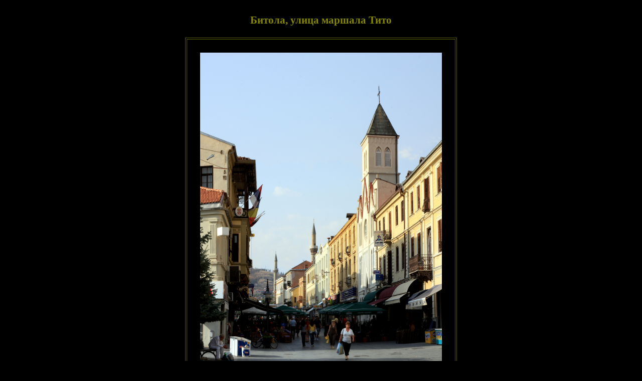

--- FILE ---
content_type: text/html; charset=UTF-8
request_url: http://caas.ru/picture.php?file=makedonia/mkd53.jpg&mode=1
body_size: 1845
content:
<!DOCTYPE HTML PUBLIC "-//W3C//DTD HTML 4.01 Transitional//EN" "http://www.w3.org/TR/html4/loose.dtd">
<html>
<head>
<meta http-equiv="Content-Type" content="text/html; charset=utf-8">
<meta name="keywords" content="Битола, улица маршала Тито.">
<meta name="description" content="cAAs представляет Вам фотографию Битола, улица маршала Тито. ">
<title>cAAs. Фотография "Битола, улица маршала Тито". </title>
<link rel="stylesheet" type="text/css" href="proper.css">
<link rel="icon" href="main/cAAs_icon.png" type="image/x-icon">

<script type="text/javascript">

  var _gaq = _gaq || [];
  _gaq.push(['_setAccount', 'UA-20381714-1']);
  _gaq.push(['_trackPageview']);

  (function() {
    var ga = document.createElement('script'); ga.type = 'text/javascript'; ga.async = true;
    ga.src = ('https:' == document.location.protocol ? 'https://ssl' : 'http://www') + '.google-analytics.com/ga.js';
    var s = document.getElementsByTagName('script')[0]; s.parentNode.insertBefore(ga, s);
   })();

</script>

</head>


<body class=art>
<table align=center><tr><td align=center>
  <script type="text/javascript">
  <!--
  globalwidth = Math.round(window.innerWidth);
  globalheight = Math.round(window.innerHeight);

  ua = navigator.userAgent.toLowerCase();
  //document.write("Сама переменная есть: "+ua+"<br>");
  if (ua.indexOf("opera") != -1) {
     globalwidth = Math.round(document.body.clientWidth);
     globalheight = Math.round(document.body.clientWidth);
     //document.write("Типа ширина в куке такая: "+globalwidth+", а высота такая: "+globalheight+"!!!");
  }
  //if (ua.indexOf("gecko") != -1 && ua.indexOf("konqueror") == -1) {
  //   globalwidth = Math.round(document.body.clientWidth);
  //   globalheight = Math.round(window.innerHeight);
  //   //document.write("Типа ширина в куке такая: "+globalwidth+", а высота такая: "+globalheight+"!!!");
  //}
  if (ua.indexOf("msie") != -1) {
     globalwidth = Math.round(screen.width);
     globalheight = Math.round(screen.height);
  }
  //if (ua.indexOf("safari") != -1) {
  //   globalwidth = Math.round(screen.width);
  //   globalheight = Math.round(screen.height);
  //}
  //if (ua.indexOf("konqueror") != -1) {
  //   globalwidth = Math.round(window.innerWidth);
  //   globalheight = Math.round(window.innerHeight);
  //   //document.write("Типа ширина в куке такая: "+globalwidth+", а высота такая: "+globalheight+"!!!");
  //
  //}

  document.cookie = "width="+globalwidth;
  document.cookie = "height="+globalheight;

  if (document.cookie.length != 0) {
     window.location.reload(); 
  }
  -->
  </script>
  <script type="text/javascript">
  <!--
  globalwidth = Math.round(window.innerWidth);
  globalheight = Math.round(window.innerHeight);

  ua = navigator.userAgent.toLowerCase();
  //document.write("Сама переменная есть: "+ua+"<br>");
  if (ua.indexOf("opera") != -1) {
     globalwidth = Math.round(document.body.clientWidth);
     globalheight = Math.round(document.body.clientWidth);
     //document.write("Типа ширина в куке такая: "+globalwidth+", а высота такая: "+globalheight+"!!!");
  }
  //if (ua.indexOf("gecko") != -1 && ua.indexOf("konqueror") == -1) {
  //   globalwidth = Math.round(document.body.clientWidth);
  //   globalheight = Math.round(window.innerHeight);
  //   //document.write("Типа ширина в куке такая: "+globalwidth+", а высота такая: "+globalheight+"!!!");
  //}
  if (ua.indexOf("msie") != -1) {
     globalwidth = Math.round(screen.width);
     globalheight = Math.round(screen.height);
  }
  //if (ua.indexOf("safari") != -1) {
  //   globalwidth = Math.round(screen.width);
  //   globalheight = Math.round(screen.height);
  //}
  //if (ua.indexOf("konqueror") != -1) {
  //   globalwidth = Math.round(window.innerWidth);
  //   globalheight = Math.round(window.innerHeight);
  //   //document.write("Типа ширина в куке такая: "+globalwidth+", а высота такая: "+globalheight+"!!!");
  //
  //}

  document.cookie = "width="+globalwidth;
  document.cookie = "height="+globalheight;

  if (document.cookie.length != 0) {
     window.location.reload(); 
  }
  -->
  </script>
  <tr><td colspan=3 height=0></td></tr>
  <tr><td></td>
      <td align="center" width="500"><h2>Битола, улица маршала Тито</h2></td>
      <td></td></tr>
  <tr><td colspan=3 align="center">
  <table class=tab_2 cellpadding=20><tr><td align=center>
<img onClick="window.close()" height=504 src="makedonia/mkd53.jpg" alt="Битола, улица маршала Тито.">
</td></tr></table></td></tr>
<tr><td></td>
    <td align="center" width="600"><h3></h3></td>
    <td></td>
<tr><td colspan=3 align=center>
<a href="http://www.prchecker.info/" target="_blank"><img src="http://pr.prchecker.info/getpr.php?codex=aHR0cDovL2NhYXMucnU=&amp;tag=2" alt="PageRank" border="0"></a>

<a href="http://yandex.ru/cy?base=0&amp;host=caas.ru"><img src="http://www.yandex.ru/cycounter?caas.ru" width="88" height="31" alt="Яндекс ТИЦ" border="0"></a>
<a href="http://validator.w3.org/check?uri=referer"><img src="http://www.w3.org/Icons/valid-html401" alt="Valid HTML 4.01 Transitional" height="31" width="88" border="0"></a>
<script language="javascript" type="text/javascript">
<!--
d=document;var a='';a+=';r='+escape(d.referrer);js=10;
a+=';j='+navigator.javaEnabled();js=11;
s=screen;a+=';s='+s.width+'*'+s.height;
a+=';d='+(s.colorDepth?s.colorDepth:s.pixelDepth);js=12;
js=13;
d.write('<a href="http://top.mail.ru/jump?from=1649651" target="_top">'+
'<img src="http://db.c2.b9.a1.top.mail.ru/counter?id=1649651;t=219;js='+js+
a+';rand='+Math.random()+'" alt="рейтинг@Mail.ru" border="0" '+
'height="31" width="88"><\/a>');if(11<js)d.write('<'+'!-- ');
-->
</script>
<noscript>
<a target="_top" href="http://top.mail.ru/jump?from=1649651">
<img src="http://db.c2.b9.a1.top.mail.ru/counter?js=na;id=1649651;t=219" 
height="31" width="88" border="0" alt="рейтинг@Mail.ru"></a>
</noscript>
<script language="javascript" type="text/javascript">
<!--
if(11<js)d.write('--'+'>');
-->
</script>
</td></tr></table>
</body></html>

--- FILE ---
content_type: text/html; charset=UTF-8
request_url: http://caas.ru/picture.php?file=makedonia/mkd53.jpg&mode=1
body_size: 1427
content:
<!DOCTYPE HTML PUBLIC "-//W3C//DTD HTML 4.01 Transitional//EN" "http://www.w3.org/TR/html4/loose.dtd">
<html>
<head>
<meta http-equiv="Content-Type" content="text/html; charset=utf-8">
<meta name="keywords" content="Битола, улица маршала Тито.">
<meta name="description" content="cAAs представляет Вам фотографию Битола, улица маршала Тито. ">
<title>cAAs. Фотография "Битола, улица маршала Тито". </title>
<link rel="stylesheet" type="text/css" href="proper.css">
<link rel="icon" href="main/cAAs_icon.png" type="image/x-icon">

<script type="text/javascript">

  var _gaq = _gaq || [];
  _gaq.push(['_setAccount', 'UA-20381714-1']);
  _gaq.push(['_trackPageview']);

  (function() {
    var ga = document.createElement('script'); ga.type = 'text/javascript'; ga.async = true;
    ga.src = ('https:' == document.location.protocol ? 'https://ssl' : 'http://www') + '.google-analytics.com/ga.js';
    var s = document.getElementsByTagName('script')[0]; s.parentNode.insertBefore(ga, s);
   })();

</script>

</head>


<body class=art>
<table align=center><tr><td align=center>
  <tr><td colspan=3 height=0></td></tr>
  <tr><td></td>
      <td align="center" width="621"><h2>Битола, улица маршала Тито</h2></td>
      <td></td></tr>
  <tr><td colspan=3 align="center">
  <table class=tab_2 cellpadding=20><tr><td align=center>
<img onClick="window.close()" height=648 src="makedonia/mkd53.jpg" alt="Битола, улица маршала Тито.">
</td></tr></table></td></tr>
<tr><td></td>
    <td align="center" width="745.2"><h3></h3></td>
    <td></td>
<tr><td colspan=3 align=center>
<a href="http://www.prchecker.info/" target="_blank"><img src="http://pr.prchecker.info/getpr.php?codex=aHR0cDovL2NhYXMucnU=&amp;tag=2" alt="PageRank" border="0"></a>

<a href="http://yandex.ru/cy?base=0&amp;host=caas.ru"><img src="http://www.yandex.ru/cycounter?caas.ru" width="88" height="31" alt="Яндекс ТИЦ" border="0"></a>
<a href="http://validator.w3.org/check?uri=referer"><img src="http://www.w3.org/Icons/valid-html401" alt="Valid HTML 4.01 Transitional" height="31" width="88" border="0"></a>
<script language="javascript" type="text/javascript">
<!--
d=document;var a='';a+=';r='+escape(d.referrer);js=10;
a+=';j='+navigator.javaEnabled();js=11;
s=screen;a+=';s='+s.width+'*'+s.height;
a+=';d='+(s.colorDepth?s.colorDepth:s.pixelDepth);js=12;
js=13;
d.write('<a href="http://top.mail.ru/jump?from=1649651" target="_top">'+
'<img src="http://db.c2.b9.a1.top.mail.ru/counter?id=1649651;t=219;js='+js+
a+';rand='+Math.random()+'" alt="рейтинг@Mail.ru" border="0" '+
'height="31" width="88"><\/a>');if(11<js)d.write('<'+'!-- ');
-->
</script>
<noscript>
<a target="_top" href="http://top.mail.ru/jump?from=1649651">
<img src="http://db.c2.b9.a1.top.mail.ru/counter?js=na;id=1649651;t=219" 
height="31" width="88" border="0" alt="рейтинг@Mail.ru"></a>
</noscript>
<script language="javascript" type="text/javascript">
<!--
if(11<js)d.write('--'+'>');
-->
</script>
</td></tr></table>
</body></html>

--- FILE ---
content_type: text/css
request_url: http://caas.ru/proper.css
body_size: 936
content:
a:link    {color: #bb5500; text-decoration: none; font-weight: 600}
a:visited {color: #bb5500; text-decoration: none; font-weight: 600}
a:hover   {color: #ff2200; text-decoration: none; font-weight: 600}
a:active  {color: #bb5500; text-decoration: none; font-weight: 600}

.link_1:link    {color: #0090c0; text-decoration: none; font-weight: 500}
.link_1:visited {color: #0090c0; text-decoration: none; font-weight: 500}
.link_1:hover   {color: #00b0f0; text-decoration: none; font-weight: 500}
.link_1:active  {color: #0090c0; text-decoration: none; font-weight: 500}

.link_2:link    {color: #555500; text-decoration: none; font-weight: 500}
.link_2:visited {color: #555500; text-decoration: none; font-weight: 500}
.link_2:hover   {color: #2f66e3; text-decoration: none; font-weight: 500}
.link_2:active  {color: #555500; text-decoration: none; font-weight: 500}

.link_3:link    {color: #aaaa00; text-decoration: none; font-weight: 600}
.link_3:visited {color: #aaaa00; text-decoration: none; font-weight: 600}
.link_3:hover   {color: #ffff00; text-decoration: none; font-weight: 600}
.link_3:active  {color: #aaaa00; text-decoration: none; font-weight: 600}

.tab_1 {
background-color: #000000;
opacity:          0.8;
text-align:       left;
padding-top:      20px;
padding-right:    10px;
padding-left:     10px;
padding-bottom:   20px;
border-top:       4px double #ffff00;
border-right:     4px double #ffff00;
border-left:      4px double #ffff00;
border-bottom:    4px double #ffff00;
font-size:        12px;
}

.map {
background-color: #000000;
text-align:       center;
padding-top:      0px;
padding-right:    20px;
padding-left:     20px;
padding-bottom:   20px;
border-top:       4px double #ffff00;
border-right:     4px double #ffff00;
border-left:      4px double #ffff00;
border-bottom:    4px double #ffff00; 
font-size:        14px;
}

.tab_2 {
padding:       4px;
border-top:    4px double #555500;
border-right:  4px double #555500;
border-left:   4px double #555500;
border-bottom: 4px double #555500;
}

.forma {
background-color: #000000;
text-align:       justify;
color:            #bbbb00;
padding-bottom:   20px; 
padding-top:      20px; 
padding-left:     20px; 
padding-right:    20px; 
font-size:        12px;
font-weight:      600;
border-top:       4px double #555500;
border-right:     4px double #555500;
border-left:      4px double #555500;
border-bottom:    4px double #555500;
}

.button {
background-color: #000000;
text-align:       center;
color:            #aaaa00;
padding:          5px; 
font-size:        14px;
font-weight:      600;
border-top:       0px double #555500;
border-right:     0px double #555500;
border-left:      0px double #555500;
border-bottom:    0px double #555500;
}

.button:hover {color: #ffff00}

.comment {
background-color: #000000;
color:            #bbbb00;
padding:          20px;
font-size:        16px;
border-top:       0px #222200;
border-right:     0px #222200;
border-left:      0px #222200;
border-bottom:    2px double #666600;
width:            80%;
}

.hid { 
font-size:        1px;
background-color: #000000;
color:            #000000;
padding:          0px;
border-top:       1px #000000;
border-right:     1px #000000;
border-left:      1px #000000;
border-bottom:    1px #000000;

}

.art {
color:            #888800;
background-color: #000000;
text-align:       center;
margin:           0px;
font-size:        14px;
font-family:      serif;
}





.glitch{
  color:white;
  font-size:100px;
  position:relative;
  width:400px;
  margin:0 auto;
}
@keyframes noise-anim{
  $steps:20;
  @for $i from 0 through $steps{
    #{percentage($i*(1/$steps))}{
      clip:rect(random(100)+px,9999px,random(100)+px,0);
    }
  }
}
.glitch:after{
  content:attr(data-text);
  position:absolute;
  left:2px;
  text-shadow:-1px 0 red;
  top:0;
  color:white;
  background:black;
  overflow:hidden;
  clip:rect(0,900px,0,0); 
  animation:noise-anim 2s infinite linear alternate-reverse;
}

@keyframes noise-anim-2{
  $steps:20;
  @for $i from 0 through $steps{
    #{percentage($i*(1/$steps))}{
      clip:rect(random(100)+px,9999px,random(100)+px,0);
    }
  }
}
.glitch:before{
  content:attr(data-text);
  position:absolute;
  left:-2px;
  text-shadow:1px 0 blue; 
  top:0;
  color:white;
  background:black;
  overflow:hidden;
  clip:rect(0,900px,0,0); 
  animation:noise-anim-2 3s infinite linear alternate-reverse;
}

